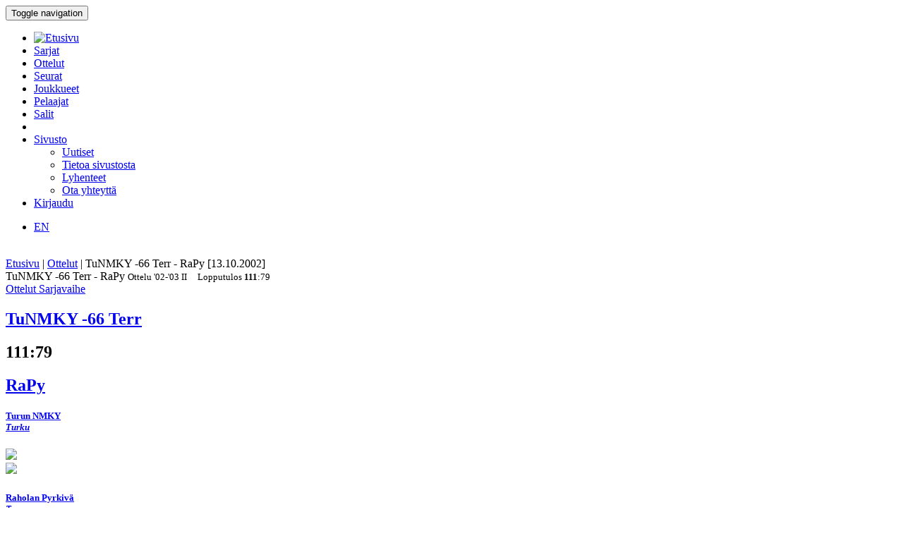

--- FILE ---
content_type: text/html; charset=utf-8
request_url: https://bbstat.kapsi.fi/ottelut/game?id=21370
body_size: 11046
content:
<!DOCTYPE html>
<html lang="en">
<head>
	<base href="https://bbstat.kapsi.fi/ottelut/game" />
	<meta http-equiv="content-type" content="text/html; charset=utf-8" />
	<meta name="x-ua-compatible" content="IE=edge,chrome=1" />
	<title>Ottelu :: TuNMKY -66 Terr - RaPy</title>
	<link href="https://bbstat.kapsi.fi/ottelut/game/default?id=21370&amp;layout=default" rel="alternate" hreflang="fi-FI" />
	<link href="https://bbstat.kapsi.fi/en/games/game/default&lang=en" rel="alternate" hreflang="en-GB" />
	<link href="/templates/masterbootstrap/favicon.ico" rel="shortcut icon" type="image/vnd.microsoft.icon" />
	<link href="/cache/lab5-jpowertools-ubercompressor-css/css-61081028715559b32c3a1efd2ad2776d.css" rel="stylesheet" type="text/css" media="all" />
	<script type="application/json" class="joomla-script-options new">{"csrf.token":"ca4b8772a606e42f3be1846b89da2f7c","system.paths":{"root":"","base":""}}</script>
	<script src="/templates/masterbootstrap/js/jui/jquery.min.js?a7feb611e3cecde5809b31546fae0504" type="text/javascript"></script>
	<script src="/templates/masterbootstrap/js/jui/jquery-noconflict.js?a7feb611e3cecde5809b31546fae0504" type="text/javascript"></script>
	<script src="/templates/masterbootstrap/js/jui/jquery-migrate.min.js?a7feb611e3cecde5809b31546fae0504" type="text/javascript"></script>
	<script src="/media/jui/js/jquery.ui.core.min.js?a7feb611e3cecde5809b31546fae0504" type="text/javascript"></script>
	<script src="https://bbstat.kapsi.fi/media/com_bbstat/js/jquery.colorbox.min.js?03dbeaeb04a834ee010e8924e9ed157e" type="text/javascript"></script>
	<script src="/media/system/js/core.js?a7feb611e3cecde5809b31546fae0504" type="text/javascript"></script>
	<script src="/templates/masterbootstrap/js/jui/bootstrap.min.js?a7feb611e3cecde5809b31546fae0504" type="text/javascript"></script>
	<script src="https://bbstat.kapsi.fi/media/com_bbstat/js/frontend.min.js?03dbeaeb04a834ee010e8924e9ed157e" type="text/javascript"></script>
	<script src="https://bbstat.kapsi.fi/media/com_bbstat/js/bootstrap-tabcollapse.min.js?03dbeaeb04a834ee010e8924e9ed157e" type="text/javascript"></script>
	<script src="https://bbstat.kapsi.fi/media/com_bbstat/js/datatable.bundle.min.js?03dbeaeb04a834ee010e8924e9ed157e" type="text/javascript"></script>
	<script src="/templates/masterbootstrap/js/holder.js" type="text/javascript"></script>
	<script src="/templates/masterbootstrap/js/headroom.min.js" type="text/javascript"></script>
	<script type="text/javascript">
jQuery(function($){ initTooltips(); $("body").on("subform-row-add", initTooltips); function initTooltips (event, container) { container = container || document;$(container).find(".hasTooltip").tooltip({"html": true,"container": "body"});} });
	</script>
	<link href="https://bbstat.kapsi.fi/ottelut/game/default?id=21370&amp;layout=default" rel="alternate" hreflang="x-default" />

	<meta name="viewport" content="width=device-width, initial-scale=1.0, maximum-scale=1.0, user-scalable=0" />
	<!--[if lte IE 8]>
		<script src="http://html5shim.googlecode.com/svn/trunk/html5.js"></script>
			<![endif]-->
</head>

<body>
<div id="wrap">
<header id="header" class="header header--fixed hide-from-print" role="banner">
            <div id="navigation">
        <div class="navbar navbar-default" role="navigation">
            <div class="container">
								                <div class="navbar-header">
                    <button type="button" class="navbar-toggle" data-toggle="collapse" data-target=".navbar-collapse">
                        <span class="sr-only">Toggle navigation</span>
                        <span class="icon-bar"></span>
                        <span class="icon-bar"></span>
                        <span class="icon-bar"></span>
                    </button>
										                </div>

                <div class="navbar-collapse collapse">
										<div class="row">
											<div class="col-md-11">
																								<nav class="navigation" role="navigation">
														<ul class="nav menu nav-pills">
<li class="item-245"><a href="/" class="menu-link-img"><img src="/images/bbstat_logo.png" alt="Etusivu" class="img-responsive" /></a></li><li class="item-252"><a href="/sarjat/leagues" >Sarjat</a></li><li class="item-253 current active"><a href="/ottelut/games" >Ottelut</a></li><li class="item-254"><a href="/seurat/clubs" >Seurat</a></li><li class="item-255"><a href="/joukkueet/teams" >Joukkueet</a></li><li class="item-256"><a href="/pelaajat/players" >Pelaajat</a></li><li class="item-257"><a href="/salit/arenas" >Salit</a></li><li class="item-264 divider"><span class="separator menu-separator"> </span>
</li><li class="item-278 deeper parent"><a href="/sivusto-menu-header" >Sivusto</a><ul class="nav-child unstyled small"><li class="item-263"><a href="/sivusto-menu-header/uutiset" class=""><i class="fa fa-th-list fa-fw" aria-hidden="true"></i> Uutiset</a></li><li class="item-268"><a href="/sivusto-menu-header/sivusto" class=""><i class="fa fa-info fa-fw" aria-hidden="true"></i> Tietoa sivustosta</a></li><li class="item-306"><a href="/sivusto-menu-header/lyhenteet/info" class=""><i class="fa fa-list fa-fw" aria-hidden="true"></i> Lyhenteet</a></li><li class="item-277"><a href="/sivusto-menu-header/ota-yhteyttae" class=""><i class="fa fa-envelope fa-fw" aria-hidden="true"></i> Ota yhteyttä</a></li></ul></li><li class="item-258"><a href="/kirjaudu-sisaan" >Kirjaudu</a></li></ul>

												</nav>
																							</div>
											<div class="col-md-1">
																								<nav id="language-selector" class="navigation" role="navigation">
														<div class="mod-languages">

	<ul class="lang-inline" dir="ltr">
									<li>
			<a href="/en/games/game/default&lang=en">
							EN						</a>
			</li>
				</ul>

</div>

												</nav>
																																			</div>
										</div>
                </div>

								            </div>
        </div>
    </div>
</header>
<div class="clearfix"></div>
<section>
<br>
<div class="container">
    <div id="main" class="row show-grid">
									<div id="breadcrumbs" class="col-sm-12">
					<div class="container">
							<div class="row">
									           <div class="block ">
           	<div class="moduletable">           	
	           		                	<div class="module-content">
	                		<div class = "breadcrumb">
<a href="/" class="pathway">Etusivu</a> | <a href="/ottelut/games" class="pathway">Ottelut</a> | <span>TuNMKY -66 Terr - RaPy [13.10.2002]</span></div>	                	</div>
              </div>             	
           </div>
	
							</div>
					</div>
			</div>
									
                                <div id="container" class="col-sm-12">
                        <div id="main-box">
		
    <div class="akeeba-renderer-joomla " id="akeeba-renderjoomla">












<script type="text/javascript">
    var $j = jQuery.noConflict();

    function toggleButtons(){
        var $window = $j(window);
        $j("#page-title").toggle(10);
        $j(".filter-button").toggle(100);
        $j(".filter-dropdown-button").toggleClass('btn-default');
        $j(".filter-dropdown-button").toggleClass('btn-dark');
        $j("#filter-caret").toggleClass('flip');
        $j("#filter-control-button").toggleClass('btn-inactive');
        $j("#filter-control-button").toggleClass('btn-default');
    }

    $j(document).ready(function() {
        // Activate tooltips
        $j('[data-toggle="tooltip"]').tooltip({html:true});

        $j(".filter-button").toggle(0);
        $j('a[data-toggle="tab"]').on('shown.bs.tab', function (e) {
            var id = $j(e.target).attr("href").substr(1);
            var target = this.href.split('#');
            $j('.nav a').filter('a[href="#'+target[1]+'"]').tab('show');
        });

        $j('.nav-tabs li a').click(function (e) {
            e.preventDefault();
            $j(this).tab('show');
        });

        $j(document).on("shown.bs.collapse", "#tab-selector-accordion > .panel > .panel-collapse", function (e) {
            var id = $j(e.target).attr("id");
            if(id.indexOf("-collapse") >= 0){
                id = id.replace('-collapse','');
                var baseUrl = window.location.href.split('#')[0];
                window.location.replace( baseUrl + '#/' + id);
                //window.location.hash = '/' + id;
            }
        });

        $j('ul.nav-tabs > li > a, ul.nav-tabs > li > ul > li > a').on('shown.bs.tab', function(e) {
            var id = $j(e.target).attr("href").substr(1);
            initializeDatatablesInside(id);
            var baseUrl = window.location.href.split('#')[0];
            window.location.replace( baseUrl + '#/' + id);
            //window.location.hash = '/' + id;

            //console.log('shown.bs.tab', id);
        });

        $j('.panel-group').on('show.bs.collapse', function (e) {
            var id = $j(e.target).attr("id");
            initializeDatatablesInside(id);
            var icon_id = "#" + id + '-icon';
            $j(icon_id).addClass('fa-rotate-180');

            //console.log('show.bs.collapse');
        });

        $j('.panel-group').on('shown.bs.collapse', function (e) {
            var id = $j(e.target).attr("id");
            initializeDatatablesInside(id);
            var hash = window.location.hash.replaceAll('#','');
            var hash_parts = hash.split('=', 2);
            hash_parts[1] = id;
            hash = hash_parts.join('=');

            var baseUrl = window.location.href.split('#')[0];
            window.location.replace( baseUrl + '#' + hash);

            //console.log('shown.bs.collapse');
        });

        $j('.panel-group').on('hide.bs.collapse', function (e) {
            var id = $j(e.target).attr("id");
            var icon_id = "#" + id + '-icon';
            $j(icon_id).removeClass('fa-rotate-180');
            //console.log('hide.bs.collapse');
        });

        $j('.panel-group').on('hidden.bs.collapse', function (e) {
            var id = $j(e.target).attr("id");
            var hash = window.location.hash.replaceAll('#','');
            var hash_parts = hash.split('=', 2);
            hash_parts[1] = id;
            hash = hash_parts.join('=');

            //window.location.hash = hash_parts[0];

            var baseUrl = window.location.href.split('#')[0];
            window.location.replace( baseUrl + '#' + hash);

            //console.log('hidden.bs.collapse');
        });

        // Activate tab collapse
        $j('#tab-selector').tabCollapse();

        var hash = window.location.hash;
        hash = hash.replace('#','');
        hash = hash.replace('/','');
        var hash_parts = hash.split('=', 2);

        if(hash_parts[0]){
            $j('#tab-selector a[href="#' + hash_parts[0] + '"]').tab('show');
            $j('#tab-selector a[href="#' + hash_parts[0] + '"]').collapse('show');

        }else{
            // Default tab
            $j('#tab-selector a[href="#overview"]').tab('show');
        }

        if(hash_parts[1]){
            var parents = $j('a[href="#' + hash_parts[1] + '"]').parents('.panel-group').children('.panel');
            $j.each(parents, function (idx, obj) {
                var children = $j(obj).children('.panel-collapse');
                children.removeClass('in');
                children.addClass('collapse');
            });
            $j("#"+hash_parts[1]).collapse('show');
        }
    });
</script>

    <script type="text/javascript">
        var $j = jQuery.noConflict();
        $j(document).ready(function() {
            $j('a[href="#score-development"][data-toggle="tab"]').on('shown.bs.tab', function (e) {
                initializeDevelopmentChart();
            });
        });
    </script>



<div class="btn-toolbar page-toolbar" role="toolbar" aria-label="...">
    <div class="title" id="page-title">
            TuNMKY -66 Terr - RaPy
        <small id="page-title-extra">
                <span class="hidden-xs">
    Ottelu    <span class="label label-warning">'02-'03</span>&nbsp;<span class="label label-info">II</span>&nbsp;
    </span>
        &nbsp;&nbsp;
    <span class="label label-as-badge label-danger">
    Lopputulos    <span class=winner><strong>111</strong></span>:<span class=loser>79</span>
    </span>
            </small>
    </div>

    <div class="btn-group pull-right" role="group" aria-label="...">
                                                                        <div class="btn-group" role="group">
                <a href="/ottelut/games?season=2002" class="btn btn-basket btn-sm" title="Ottelut">
        <i class="fa fa-caret-up"></i> Ottelut    </a>
    <a href="/sarjat/leaguestage?id=146" class="btn btn-info btn-sm" title="Sarjavaihe">
        <i class="fa fa-caret-up"></i> Sarjavaihe    </a>
                                        </div>
    </div>
</div>

<div class="row">
    <div class="col-md-12">
        <ul class=" nav nav-tabs " role="tablist" id="tab-selector">
                    </ul>
        <div class="tab-content">
                <div role="tabpanel" class="tab-pane fade in active" id="overview">
        
<style>
    .team-logo-header:before {
        background-image: url(https://bbstat.kapsi.fi/media/com_bbstat/images/logos/clubs/f103_100.png), url(https://bbstat.kapsi.fi/media/com_bbstat/images/logos/clubs/f99_100.png) !important;
        background-position: 30% 10%, 70% 10% !important;
        /*background-size: contain;*/
        background-size: 80px 80px !important;
        background-repeat: no-repeat !important;
        background-blend-mode: multiply !important;
        z-index: 6;

        /*opacity: 0.5;*/
        /*background: rgba(255,255,255,0.2) !important;*/
        /*box-shadow: inset 1px 2000px rgba(208, 208, 208, 0.74);*/
        /*filter: blur(1px);*/
    }

    .team-a-header:before {
        background-image: url(https://bbstat.kapsi.fi/media/com_bbstat/images/logos/clubs/f103_100.png);
        background-size: cover;
        background-repeat: no-repeat;
        background-position: center center;

        /*opacity: .4;


        background-blend-mode: overlay;*/
    }
    .team-b-header:before {
        background-image: url(https://bbstat.kapsi.fi/media/com_bbstat/images/logos/clubs/f99_100.png);
        /*opacity: .4;
        background-size: contain;
        background-repeat: no-repeat;
        background-position: center left;
        background-blend-mode: overlay;*/
    }
            .team-b-header2:after{
        background: -moz-linear-gradient(top, rgba(0,0,0,0.9) 0%, rgba(0,33,219,0.3) 100%) !important;
        background: -webkit-linear-gradient(top, rgba(0,0,0,0.9) 0%,rgba(0,33,219,0.3) 100%) !important;
        background: linear-gradient(to bottom, rgba(0,0,0,0.9) 0%, rgba(0,33,219,0.3) 100%) !important;
    }
    </style>

<div class="game-header">
    <div class="team-logo-header2">
        <div class="container-fluid">
            <div class="row">
                <div class="col-md-5 col-xs-12">
                    <a href="/sarjat/leaguestageteam?id=1554" title="Sarjajoukkue">
                        <h2>
                                                            <span class="winner">TuNMKY -66 Terr</span>
                                                    </h2>
                    </a>
                </div>
                <div class="col-md-2 col-xs-12 text-center score">
                    <h2>
                        <span class=winner><strong>111</strong></span>:<span class=loser>79</span>
                    </h2>
                </div>
                <div class="col-md-5 col-xs-12 team-b-header text-right">
                    <a href="/sarjat/leaguestageteam?id=1555" title="Sarjajoukkue">
                        <h2>
                                                            <span class="loser">RaPy</span>
                                                    </h2>
                    </a>
                </div>
            </div>
            <div class="row">
                <div class="col-md-4 col-xs-4 hidden-xs">
                    <div class="row">
                        <div class="col-md-9 col-xs-9 text-left">
                            <a href="/seurat/club/turun-nmky" title="Seura">
                            <h5>Turun NMKY<br>
                                <em class="small">Turku</em>
                            </h5>
                            </a>
                        </div>
                        <div class="col-md-3 col-xs-3 text-right">
                                                            <img src="https://bbstat.kapsi.fi/media/com_bbstat/images/logos/clubs/f103_100.png" class="game-logo " style="max-height:64px;max-width:64px;width:auto;height:auto;">
                                                    </div>
                    </div>
                                    </div>
                <div class="col-md-4 col-xs-12 text-center">
                    <span class="score_sets">
                        
                    </span>
                                    </div>
                <div class="col-md-4 col-xs-4 text-right hidden-xs">
                    <div class="row">
                        <div class="col-md-3 col-xs-3 text-left">
                                                            <img src="https://bbstat.kapsi.fi/media/com_bbstat/images/logos/clubs/f99_100.png" class="game-logo " style="max-height:64px;max-width:64px;width:auto;height:auto;">
                                                    </div>
                        <div class="col-md-9 col-xs-9 text-right">
                            <a href="/seurat/club/raholan-pyrkiva" title="Seura">
                                <h5>Raholan Pyrkivä<br>
                                    <em class="small">Tampere</em>
                                </h5>
                            </a>
                        </div>
                    </div>
                                    </div>
            </div>
        </div>
    </div>
    <br>
    <div class="game-header-info alt1">
        <div class="row">
            <div class="col-md-12 text-center">
                <div class="stat-wedge2">
                    <div class="stat-info-item ">
                        <abbr title="">Sarja</abbr>
                        <div class="stat-info-item-sub center">
                            <a class="hasTooltip no_decoration"
                               href="/sarjat/leaguestage?id=146" title="Sarjavaihe">
                            <span class="label label-danger">Koripalloliitto</span>&nbsp;<span class="label label-warning">'02-'03, M</span>&nbsp;<span class="label label-info">II</span>&nbsp;<span class="label label-primary">Runko</span>&nbsp;
                            <br><i class="fa fa-arrow-circle-right fa-1x " aria-hidden="true"></i></a>
                        </div>
                    </div>
                    <div class="stat-info-item-wide">
                        <abbr title="Päivämäärä">Päivämäärä</abbr>
                        <span class="value-sm">
                            Su 13.10.2002
                                                        <br>
                            23:59
                                                    </span>
                    </div>
                                        <div class="stat-info-item-wide-xs">
                        <abbr title="">Paikka</abbr>
                                                    <span class="value">-</span>
                                            </div>
                    <div class="stat-info-item stat-info-item-last">
                        <abbr title="">Katsojia</abbr>
                        <span class="value">
                                                            -
                                                    </span>
                    </div>

                                        <div class="stat-info-item  stat-info-item-left  stat-info-item-last">
                        <abbr title="">Tila</abbr>
                        <div class="stat-info-item-sub center">
                                                        <span class="value-sm">
                                Virallinen
                            </span>
                        </div>
                                                                    </div>
                </div>
            </div>
        </div>
    </div>
</div>

                    <br>
            <div class="row">
                <div class="col-md-12">
                    <div class="btn-group" style="padding-top:0px;">
                        
                    </div>
                </div>
            </div>

            <h3>Historia</h3>
            <h4>Tilastot</h4>


<table class="table table-tight2 table-condensed table-slim2">
    <thead>
        <tr class="active">
            <th></th>
            <th colspan="2">Voitot</th>
            <th colspan="3" class="col-sep-left">Pisteet</th>
            <th colspan="2" class="col-sep-left">Pisteitä ottelua kohden</th>
        </tr>
        <tr class="active">
            <th></th>
            <th><span data-toggle="tooltip" data-placement="bottom" title="Voitot">W</span></th>
            <th><span data-toggle="tooltip" data-placement="bottom" title="Voittoprosentti">W%</span></th>
            <th class="col-sep-left"><span data-toggle="tooltip" data-placement="bottom" title="Tehtyjä pisteitä">For</span></th>
            <th><span data-toggle="tooltip" data-placement="bottom" title="Päästettyjä pisteitä">Agt</span></th>
            <th><span data-toggle="tooltip" data-placement="bottom" title="Piste-ero">+/-</span></th>
            <th class="col-sep-left"><span data-toggle="tooltip" data-placement="bottom" title="Tehtyjä pisteitä">For</span></th>
            <th><span data-toggle="tooltip" data-placement="bottom" title="Päästettyjä pisteitä">Agt</span></th>

        </tr>
    </thead>
    <tbody>
        <tr>
            <td><strong>TuNMKY-66</strong></td>
            <td>
                10 / 12
            </td>
            <td>
                <strong>83.3 %</strong>
            </td>
            <td class="col-sep-left">
                <strong>1106</strong>
            </td>
            <td>
                926
            </td>
            <td>
                +180
            </td>
            <td class="col-sep-left">
                92.2
            </td>
            <td>
                77.2
            </td>

        </tr>
        <tr>
            <td><strong>RaPy</strong></td>
            <td>
                2 / 12
            </td>
            <td>
                16.7 %
            </td>
            <td class="col-sep-left">
                926
            </td>
            <td>
                <strong>1106</strong>
            </td>
            <td>
                -180
            </td>
            <td class="col-sep-left">
                77.2
            </td>
            <td>
                92.2
            </td>

        </tr>
    </tbody>
</table>


<h4>Ottelut</h4>

<script type="text/javascript">
    var $j = jQuery.noConflict();
    var $game_items696dc21e3480c;
    function filterGames696dc21e3480c() {
        var status = 'all';
        var level = 'all';
        var season = 'all';
        var group = 'all';
        var organization = 'all';

                var week = $j('#week-selector2-696dc21e3480c > li.active').data('option');
        var team = $j('#team-selector2-696dc21e3480c > li.active').data('option');
                        season = $j('#season-selector2-696dc21e3480c > li.active').data('option');
                                //console.log('[' + status + '][' + week +'][' + team + ']');

        var delay = 100; //'slow';
        var hide_delay = 0;
        var conditions_a = '';
        var conditions_b = '';
        var conditions_label = '';

        if(status != 'all'){
            conditions_a += '[data-status-item="'+status+'"]';
            //conditions_b += '[data-status-item="'+status+'"]';
                    }
        if(week != 'all'){
            conditions_a += '[data-week-item="'+week+'"]';
            //conditions_b += '[data-week-item="'+week+'"]';
            conditions_label += '[data-week-item2="'+week+'"]';
        }
        if(team != 'all'){
            conditions_a += '[data-team-item-a="'+team+'"]';
            conditions_b += '[data-team-item-b="'+team+'"]';
                    }
        if(level != 'all'){
            conditions_a += '[data-level-item="'+level+'"]';
                    }
        if(season != 'all'){
            conditions_a += '[data-season-item="'+season+'"]';
                    }
        if(organization != 'all'){
            conditions_a += '[data-organization-item="'+organization+'"]';
                    }
        if(group != 'all'){
            conditions_a += '[data-group-item="'+group+'"]';
                    }

        if(status == 'all' && week == 'all' && team == 'all' && level == 'all' && season == 'all' && group == 'all') {
            //console.log('###');
            $j('#game-list-696dc21e3480c [data-week-item2]').slideDown(delay); //.css({'display':'block'}); //.show();

        }else if(status == 'all' && week == 'all' && team == 'all' && level == 'all'){
                        $j('#game-list-696dc21e3480c [data-week-item2]').slideDown(delay);
            
        }else if(week != 'all'){
            $j('#game-list-696dc21e3480c [data-week-item2]').css({'display':'none'}); //.hide(hide_delay);
            $j(conditions_label).slideDown(delay);

        }else{
                            $j('#game-list-696dc21e3480c [data-week-item2]').css({'display':'block'});
                    }

        if(conditions_a && !conditions_b){
            //console.log(conditions_a);
            $game_items696dc21e3480c.css({'display':'none'}); //$j('.panel').hide(hide_delay);
            $j(conditions_a).slideDown(delay); //.css({'display':'block'}); //.show(delay);
            $j('#game-count-696dc21e3480c').text($j(conditions_a + ':visible').size());

        }else if(conditions_a && conditions_a){
            var conditions = conditions_a + ',' + conditions_b;
            $game_items696dc21e3480c.css({'display':'none'}); //.hide(hide_delay);
            $j(conditions).slideDown(delay); //.css({'display':'block'}); //
            $j('#game-count-696dc21e3480c').text($j(conditions + ':visible').size());

        }else{
            //console.log('else');
            $j('#game-list-696dc21e3480c .week-label-container,#game-list-696dc21e3480c [data-week-item],#game-list-696dc21e3480c [data-team-item-a],#game-list-696dc21e3480c [data-team-item-b],#game-list-696dc21e3480c [data-status-item],#game-list-696dc21e3480c [data-level-item],#game-list-696dc21e3480c [data-season-item],#game-list-696dc21e3480c [data-group-item]').slideDown(delay); //.css({'display':'block'}); //.show(delay);
        }
        //console.log($j('.week-label-container,[data-week-item],[data-team-item-a],[data-team-item-b],[data-status-item],[data-level-item]:visible').size());

    }

    function resetGames696dc21e3480c() {
        
        $j('#week-selector2-696dc21e3480c > li.active').removeClass('active');
        $j('#week-selector2-696dc21e3480c > li[data-option="all"]').addClass('active');

        $j('#team-selector2-696dc21e3480c > li.active').removeClass('active');
        $j('#team-selector2-696dc21e3480c > li[data-option="all"]').addClass('active');

        
        
                $j('#season-selector2-696dc21e3480c >li.active').removeClass('active');
        $j('#season-selector2-696dc21e3480c > li[data-option="all"]').addClass('active');
        
        
        var label = "Kaikki";
        
        
                $j('#season-selector2-696dc21e3480c').parent('.content-filter-button').children('.dropdown-toggle').children('span.badge').html(label);
        
        
        
        $j('#week-selector2-696dc21e3480c').parent('.content-filter-button').children('.dropdown-toggle').children('span.badge').html(label);
        $j('#team-selector2-696dc21e3480c').parent('.content-filter-button').children('.dropdown-toggle').children('span.badge').html(label);

        filterGames696dc21e3480c();
        $j('#game-count-696dc21e3480c').text(12);
    }
    
    $j(document).ready(function() {
        $game_items696dc21e3480c = $j('.panel-696dc21e3480c');
        //console.log($game_items696dc21e3480c);

        $j('#game-toolbar-696dc21e3480c .content-filter-button ul li').on('click', function() {
            $j(this).parent('ul').children('li').removeClass('active');
            $j(this).addClass('active');

            var label = $j(this).text().trim(); // + ' <span class="caret"></span>';
            $j(this).parent('ul').parent('#game-toolbar-696dc21e3480c .content-filter-button').children('.dropdown-toggle').children('span.badge').html(label);

            filterGames696dc21e3480c();
        });

        $j('#game-toolbar-696dc21e3480c .week-btn').click(function () {
            $j('.week-btn').removeClass('active');
            $j(this).addClass('active');

            filterGames696dc21e3480c();
        });

        $j('#game-toolbar-696dc21e3480c .team-btn').click(function () {
            $j('.team-btn').removeClass('active');
            $j(this).addClass('active');
            filterGames696dc21e3480c();
        });

        $j('#game-toolbar-696dc21e3480c .status-btn').click(function () {
            $j('.status-btn').removeClass('active');
            $j(this).addClass('active');
            filterGames696dc21e3480c();
        });
        /*$j('#game-list-696dc21e3480c').on('show.bs.collapse', function () {
            $j(this).siblings('.panel-heading').addClass('active');
        });*/

        $j('#game-list-696dc21e3480c').on('shown.bs.collapse', function (e) {
            //$(this).siblings('.panel-heading').removeClass('active');
            var clicked = $j("#game-list-696dc21e3480c .panel-collapse.collapse.in").data("game");
            var json_url = '/ottelut/game?format=raw&amp;mode=basic&amp;task=gamerecords'+'&id='+clicked;
            var target = '#game-detail-content-'+clicked;

            if($j(target).data('loaded') == 0){
                $j.ajax({
                    url: json_url,
                    type: "GET",
                    success: function (data) {
                        $j(target).data('loaded', 1);
                        $j(target).html(data);
                    }
                });
            }
        });
    });
</script>
<style>
    [data-toggle="collapse"][aria-expanded="true"] .js-rotate-if-collapsed
    {
        -webkit-transform: rotate(180deg);
        -moz-transform:    rotate(180deg);
        -ms-transform:     rotate(180deg);
        -o-transform:      rotate(180deg);
        transform:         rotate(180deg);
        color: #666 !important;
    }
    [data-toggle="collapse"][aria-expanded="true"] div.row{
        /*border-left: 10px solid #000;
        background-color: rgba(196, 196, 196, 0.4) !important;*/
    }
</style>

<div id="game-toolbar-696dc21e3480c" class="btn-toolbar page-toolbar" role="toolbar" aria-label="..." style="margin-left:0px;">
        <div class="btn-group" role="group" aria-label="..." style="margin-left:0px;">
        <div class="btn-group" role="group">
            <button type="button" class="btn btn-default btn-inactive">
                <i class="fa fa-filter"></i> Suodata            </button>
        </div>
        
        <div class="btn-group content-filter-button" role="group">
            <button type="button" class="btn btn-default dropdown-toggle" data-toggle="dropdown" aria-haspopup="true" aria-expanded="false">
                <span class="text-muted">Viikko</span>
                <span class="badge">Kaikki</span>
                <span class="caret"></span>
            </button>
            <ul class="dropdown-menu" id="week-selector2-696dc21e3480c" style="min-width:280px;">
                <li class="active" data-option="all">
                    <a href="javascript:void(0)">
                        Kaikki                    </a>
                </li>
                <li class="dropdown-header">Viikot</li>
                                                        <li data-option="04 / 2004">
                        <a href="javascript:void(0)">
                            04 / 2004 <small class="muted">19.01.2004 - 25.01.2004</small> <small class="text-muted pull-right">(1)</small>
                        </a>
                    </li>
                                                        <li data-option="43 / 2003">
                        <a href="javascript:void(0)">
                            43 / 2003 <small class="muted">20.10.2003 - 26.10.2003</small> <small class="text-muted pull-right">(1)</small>
                        </a>
                    </li>
                                                        <li data-option="02 / 2003">
                        <a href="javascript:void(0)">
                            02 / 2003 <small class="muted">06.01.2003 - 12.01.2003</small> <small class="text-muted pull-right">(1)</small>
                        </a>
                    </li>
                                                        <li data-option="41 / 2002">
                        <a href="javascript:void(0)">
                            41 / 2002 <small class="muted">07.10.2002 - 13.10.2002</small> <small class="text-muted pull-right">(1)</small>
                        </a>
                    </li>
                                                        <li data-option="08 / 2002">
                        <a href="javascript:void(0)">
                            08 / 2002 <small class="muted">18.02.2002 - 24.02.2002</small> <small class="text-muted pull-right">(1)</small>
                        </a>
                    </li>
                                                        <li data-option="47 / 2001">
                        <a href="javascript:void(0)">
                            47 / 2001 <small class="muted">19.11.2001 - 25.11.2001</small> <small class="text-muted pull-right">(1)</small>
                        </a>
                    </li>
                                                        <li data-option="12 / 2001">
                        <a href="javascript:void(0)">
                            12 / 2001 <small class="muted">19.03.2001 - 25.03.2001</small> <small class="text-muted pull-right">(1)</small>
                        </a>
                    </li>
                                                        <li data-option="01 / 2001">
                        <a href="javascript:void(0)">
                            01 / 2001 <small class="muted">01.01.2001 - 07.01.2001</small> <small class="text-muted pull-right">(1)</small>
                        </a>
                    </li>
                                                        <li data-option="03 / 2000">
                        <a href="javascript:void(0)">
                            03 / 2000 <small class="muted">17.01.2000 - 23.01.2000</small> <small class="text-muted pull-right">(1)</small>
                        </a>
                    </li>
                                                        <li data-option="43 / 1999">
                        <a href="javascript:void(0)">
                            43 / 1999 <small class="muted">25.10.1999 - 31.10.1999</small> <small class="text-muted pull-right">(1)</small>
                        </a>
                    </li>
                                                        <li data-option="05 / 1999">
                        <a href="javascript:void(0)">
                            05 / 1999 <small class="muted">01.02.1999 - 07.02.1999</small> <small class="text-muted pull-right">(1)</small>
                        </a>
                    </li>
                                                        <li data-option="45 / 1998">
                        <a href="javascript:void(0)">
                            45 / 1998 <small class="muted">02.11.1998 - 08.11.1998</small> <small class="text-muted pull-right">(1)</small>
                        </a>
                    </li>
                            </ul>
        </div>
                        <div class="btn-group content-filter-button" role="group">
            <button type="button" class="btn btn-default dropdown-toggle" data-toggle="dropdown" aria-haspopup="true" aria-expanded="false">
                <span class="text-muted">Kausi</span>
                <span class="badge">Kaikki</span>
                <span class="caret"></span>
            </button>
            <ul class="dropdown-menu" id="season-selector2-696dc21e3480c">
                <li class="active" data-option="all">
                    <a href="javascript:void(0)">
                        Kaikki                    </a>
                </li>
                <li class="dropdown-header">Kausi</li>
                                    <li data-option="1998">
                        <a href="javascript:void(0)">
                            1998 - 1999 <small class="text-muted">(2)</small>
                        </a>
                    </li>
                                    <li data-option="1999">
                        <a href="javascript:void(0)">
                            1999 - 2000 <small class="text-muted">(2)</small>
                        </a>
                    </li>
                                    <li data-option="2000">
                        <a href="javascript:void(0)">
                            2000 - 2001 <small class="text-muted">(2)</small>
                        </a>
                    </li>
                                    <li data-option="2001">
                        <a href="javascript:void(0)">
                            2001 - 2002 <small class="text-muted">(2)</small>
                        </a>
                    </li>
                                    <li data-option="2002">
                        <a href="javascript:void(0)">
                            2002 - 2003 <small class="text-muted">(2)</small>
                        </a>
                    </li>
                                    <li data-option="2003">
                        <a href="javascript:void(0)">
                            2003 - 2004 <small class="text-muted">(2)</small>
                        </a>
                    </li>
                            </ul>
        </div>
                
                <div class="btn-group content-filter-button" role="group">
            <button type="button" class="btn btn-default dropdown-toggle" data-toggle="dropdown" aria-haspopup="true" aria-expanded="false">
                <span class="text-muted">Joukkue</span>
                <span class="badge">Kaikki</span>
                <span class="caret"></span>
            </button>
            <ul class="dropdown-menu" id="team-selector2-696dc21e3480c" style="min-width:200px;">
                <li class="active" data-option="all">
                    <a href="javascript:void(0)">
                        Kaikki                    </a>
                </li>
                <li class="dropdown-header">Joukkueet</li>
                                    <li data-option="RaPy">
                        <a href="javascript:void(0)">
                            RaPy <small class="text-muted pull-right">(12)</small>
                        </a>
                    </li>

                                    <li data-option="TuNMKY">
                        <a href="javascript:void(0)">
                            TuNMKY <small class="text-muted pull-right">(2)</small>
                        </a>
                    </li>

                                    <li data-option="TuNMKY--66">
                        <a href="javascript:void(0)">
                            TuNMKY -66 <small class="text-muted pull-right">(2)</small>
                        </a>
                    </li>

                                    <li data-option="TuNMKY--66-Terr">
                        <a href="javascript:void(0)">
                            TuNMKY -66 Terr <small class="text-muted pull-right">(2)</small>
                        </a>
                    </li>

                                    <li data-option="TuNMKY-66">
                        <a href="javascript:void(0)">
                            TuNMKY-66 <small class="text-muted pull-right">(6)</small>
                        </a>
                    </li>

                            </ul>
        </div>

        <div class="btn-group" role="group">
            <a href="javascript:resetGames696dc21e3480c()" class="btn btn-default btn-inactive" id="filter-control-button-696dc21e3480c">
                <i class="fa fa-trash"></i> Nollaa            </a>
        </div>
    </div>
        <div class="pull-right text-muted">Ottelut: <span id="game-count-696dc21e3480c">12</span></div>
</div>

<div class="panel-group game-list" id="game-list-696dc21e3480c" role="tablist" aria-multiselectable="true">
                    <div class="week-block">
            <div class="container-fluid week-label-container">
                <div class="row week-label3" data-week-item2="04 / 2004" data-week-label="04 / 2004">
                    <div class="col-md-3 col-xs-6 week-label4">
                        <strong>04 / 2004</strong>
                    </div>
                    <div class="col-md-9 col-xs-6 text-right week-label4">
                        <small class="muted">19.01.2004 - 25.01.2004</small>
                    </div>
                </div>
            </div>
        </div>
                                        <div class="panel panel-696dc21e3480c panel-game-recent"
                 data-week-item="04 / 2004"
                 data-team-item-a="TuNMKY-66"
                 data-team-item-b="RaPy"
                 data-level-item="7"
                 data-season-item="2003"
                 data-status-item="played"
                 data-group-item=""
                 data-organization-item="1"
            >
                <div id="game-header-21024" class="panel-heading" role="tab">
                    <h4 class="panel-title">
                        <div class="row">
                            <div class="col-md-2 hidden-xs">
                                <a href="/ottelut/game?id=21024" class="btn btn-darken btn-sm" title="Ottelun tiedot">
                                    <i class="fa fa-info-circle muted fa-2x"></i>
                                </a>
                                                            </div>
                            <div class="col-md-10 col-xs-12">
                                                                        <div class="row">
                                                                                            <div class="col-md-1 col-xs-1">
                                                    <small class="text-muted">
                                                                                                                    Su 25.01.04
                                                                                                            </small>
                                                </div>
                                                <div class="col-md-1 col-xs-1 hidden-xs">
                                                    <div class="btn-group flex"><button class="btn btn-xs btn-xxs btn-warning">'03-'04</button>&nbsp;<button class="btn btn-xs btn-xxs btn-info">II</button>&nbsp;</div>
                                                </div>
                                            
                                            <div class="col-md-3 col-xs-5 text-right">
                                                                                                    <strong>
                                                                                                                                                                        TuNMKY-66
                                                                                                            </strong>
                                                                                            </div>
                                            <div class="col-md-2 col-xs-2 text-center">
                                                <strong>70</strong>&nbsp;:&nbsp;66
                                            </div>
                                            <div class="col-md-3 col-xs-5 text-left">
                                                                                                                                                                RaPy
                                                                                                    </div>
                                            <div class="col-md-1 hidden-xs">
                                            </div>
                                            <div class="col-md-1 col-xs-12 text-right xs-text-center">
                                                                                            </div>
                                        </div>
                                                                </div>
                        </div>
                    </h4>
                </div>
                            </div>
                
                    <div class="week-block">
            <div class="container-fluid week-label-container">
                <div class="row week-label3" data-week-item2="43 / 2003" data-week-label="43 / 2003">
                    <div class="col-md-3 col-xs-6 week-label4">
                        <strong>43 / 2003</strong>
                    </div>
                    <div class="col-md-9 col-xs-6 text-right week-label4">
                        <small class="muted">20.10.2003 - 26.10.2003</small>
                    </div>
                </div>
            </div>
        </div>
                                        <div class="panel panel-696dc21e3480c panel-game-recent"
                 data-week-item="43 / 2003"
                 data-team-item-a="RaPy"
                 data-team-item-b="TuNMKY-66"
                 data-level-item="7"
                 data-season-item="2003"
                 data-status-item="played"
                 data-group-item=""
                 data-organization-item="1"
            >
                <div id="game-header-20958" class="panel-heading" role="tab">
                    <h4 class="panel-title">
                        <div class="row">
                            <div class="col-md-2 hidden-xs">
                                <a href="/ottelut/game?id=20958" class="btn btn-darken btn-sm" title="Ottelun tiedot">
                                    <i class="fa fa-info-circle muted fa-2x"></i>
                                </a>
                                                            </div>
                            <div class="col-md-10 col-xs-12">
                                                                        <div class="row">
                                                                                            <div class="col-md-1 col-xs-1">
                                                    <small class="text-muted">
                                                                                                                    La 25.10.03
                                                                                                            </small>
                                                </div>
                                                <div class="col-md-1 col-xs-1 hidden-xs">
                                                    <div class="btn-group flex"><button class="btn btn-xs btn-xxs btn-warning">'03-'04</button>&nbsp;<button class="btn btn-xs btn-xxs btn-info">II</button>&nbsp;</div>
                                                </div>
                                            
                                            <div class="col-md-3 col-xs-5 text-right">
                                                                                                                                                                RaPy
                                                                                                    </div>
                                            <div class="col-md-2 col-xs-2 text-center">
                                                63&nbsp;:&nbsp;<strong>108</strong>
                                            </div>
                                            <div class="col-md-3 col-xs-5 text-left">
                                                                                                    <strong>
                                                                                                                                                                        TuNMKY-66
                                                                                                            </strong>
                                                                                            </div>
                                            <div class="col-md-1 hidden-xs">
                                            </div>
                                            <div class="col-md-1 col-xs-12 text-right xs-text-center">
                                                                                            </div>
                                        </div>
                                                                </div>
                        </div>
                    </h4>
                </div>
                            </div>
                
                    <div class="week-block">
            <div class="container-fluid week-label-container">
                <div class="row week-label3" data-week-item2="02 / 2003" data-week-label="02 / 2003">
                    <div class="col-md-3 col-xs-6 week-label4">
                        <strong>02 / 2003</strong>
                    </div>
                    <div class="col-md-9 col-xs-6 text-right week-label4">
                        <small class="muted">06.01.2003 - 12.01.2003</small>
                    </div>
                </div>
            </div>
        </div>
                                        <div class="panel panel-696dc21e3480c panel-game-recent"
                 data-week-item="02 / 2003"
                 data-team-item-a="RaPy"
                 data-team-item-b="TuNMKY--66-Terr"
                 data-level-item="7"
                 data-season-item="2002"
                 data-status-item="played"
                 data-group-item=""
                 data-organization-item="1"
            >
                <div id="game-header-21425" class="panel-heading" role="tab">
                    <h4 class="panel-title">
                        <div class="row">
                            <div class="col-md-2 hidden-xs">
                                <a href="/ottelut/game?id=21425" class="btn btn-darken btn-sm" title="Ottelun tiedot">
                                    <i class="fa fa-info-circle muted fa-2x"></i>
                                </a>
                                                            </div>
                            <div class="col-md-10 col-xs-12">
                                                                        <div class="row">
                                                                                            <div class="col-md-1 col-xs-1">
                                                    <small class="text-muted">
                                                                                                                    Su 12.01.03
                                                                                                            </small>
                                                </div>
                                                <div class="col-md-1 col-xs-1 hidden-xs">
                                                    <div class="btn-group flex"><button class="btn btn-xs btn-xxs btn-warning">'02-'03</button>&nbsp;<button class="btn btn-xs btn-xxs btn-info">II</button>&nbsp;</div>
                                                </div>
                                            
                                            <div class="col-md-3 col-xs-5 text-right">
                                                                                                                                                                RaPy
                                                                                                    </div>
                                            <div class="col-md-2 col-xs-2 text-center">
                                                83&nbsp;:&nbsp;<strong>97</strong>
                                            </div>
                                            <div class="col-md-3 col-xs-5 text-left">
                                                                                                    <strong>
                                                                                                                                                                        TuNMKY -66 Terr
                                                                                                            </strong>
                                                                                            </div>
                                            <div class="col-md-1 hidden-xs">
                                            </div>
                                            <div class="col-md-1 col-xs-12 text-right xs-text-center">
                                                                                            </div>
                                        </div>
                                                                </div>
                        </div>
                    </h4>
                </div>
                            </div>
                
                    <div class="week-block">
            <div class="container-fluid week-label-container">
                <div class="row week-label3" data-week-item2="41 / 2002" data-week-label="41 / 2002">
                    <div class="col-md-3 col-xs-6 week-label4">
                        <strong>41 / 2002</strong>
                    </div>
                    <div class="col-md-9 col-xs-6 text-right week-label4">
                        <small class="muted">07.10.2002 - 13.10.2002</small>
                    </div>
                </div>
            </div>
        </div>
                                        <div class="panel panel-696dc21e3480c panel-game-recent"
                 data-week-item="41 / 2002"
                 data-team-item-a="TuNMKY--66-Terr"
                 data-team-item-b="RaPy"
                 data-level-item="7"
                 data-season-item="2002"
                 data-status-item="played"
                 data-group-item=""
                 data-organization-item="1"
            >
                <div id="game-header-21370" class="panel-heading" role="tab">
                    <h4 class="panel-title">
                        <div class="row">
                            <div class="col-md-2 hidden-xs">
                                <a href="/ottelut/game?id=21370" class="btn btn-darken btn-sm" title="Ottelun tiedot">
                                    <i class="fa fa-info-circle muted fa-2x"></i>
                                </a>
                                                            </div>
                            <div class="col-md-10 col-xs-12">
                                                                        <div class="row">
                                                                                            <div class="col-md-1 col-xs-1">
                                                    <small class="text-muted">
                                                                                                                    Su 13.10.02
                                                                                                            </small>
                                                </div>
                                                <div class="col-md-1 col-xs-1 hidden-xs">
                                                    <div class="btn-group flex"><button class="btn btn-xs btn-xxs btn-warning">'02-'03</button>&nbsp;<button class="btn btn-xs btn-xxs btn-info">II</button>&nbsp;</div>
                                                </div>
                                            
                                            <div class="col-md-3 col-xs-5 text-right">
                                                                                                    <strong>
                                                                                                                                                                        TuNMKY -66 Terr
                                                                                                            </strong>
                                                                                            </div>
                                            <div class="col-md-2 col-xs-2 text-center">
                                                <strong>111</strong>&nbsp;:&nbsp;79
                                            </div>
                                            <div class="col-md-3 col-xs-5 text-left">
                                                                                                                                                                RaPy
                                                                                                    </div>
                                            <div class="col-md-1 hidden-xs">
                                            </div>
                                            <div class="col-md-1 col-xs-12 text-right xs-text-center">
                                                                                            </div>
                                        </div>
                                                                </div>
                        </div>
                    </h4>
                </div>
                            </div>
                
                    <div class="week-block">
            <div class="container-fluid week-label-container">
                <div class="row week-label3" data-week-item2="08 / 2002" data-week-label="08 / 2002">
                    <div class="col-md-3 col-xs-6 week-label4">
                        <strong>08 / 2002</strong>
                    </div>
                    <div class="col-md-9 col-xs-6 text-right week-label4">
                        <small class="muted">18.02.2002 - 24.02.2002</small>
                    </div>
                </div>
            </div>
        </div>
                                        <div class="panel panel-696dc21e3480c panel-game-recent"
                 data-week-item="08 / 2002"
                 data-team-item-a="RaPy"
                 data-team-item-b="TuNMKY"
                 data-level-item="7"
                 data-season-item="2001"
                 data-status-item="played"
                 data-group-item=""
                 data-organization-item="1"
            >
                <div id="game-header-21945" class="panel-heading" role="tab">
                    <h4 class="panel-title">
                        <div class="row">
                            <div class="col-md-2 hidden-xs">
                                <a href="/ottelut/game?id=21945" class="btn btn-darken btn-sm" title="Ottelun tiedot">
                                    <i class="fa fa-info-circle muted fa-2x"></i>
                                </a>
                                                            </div>
                            <div class="col-md-10 col-xs-12">
                                                                        <div class="row">
                                                                                            <div class="col-md-1 col-xs-1">
                                                    <small class="text-muted">
                                                                                                                    Su 24.02.02
                                                                                                            </small>
                                                </div>
                                                <div class="col-md-1 col-xs-1 hidden-xs">
                                                    <div class="btn-group flex"><button class="btn btn-xs btn-xxs btn-warning">'01-'02</button>&nbsp;<button class="btn btn-xs btn-xxs btn-info">II</button>&nbsp;</div>
                                                </div>
                                            
                                            <div class="col-md-3 col-xs-5 text-right">
                                                                                                                                                                RaPy
                                                                                                    </div>
                                            <div class="col-md-2 col-xs-2 text-center">
                                                73&nbsp;:&nbsp;<strong>109</strong>
                                            </div>
                                            <div class="col-md-3 col-xs-5 text-left">
                                                                                                    <strong>
                                                                                                                                                                        TuNMKY
                                                                                                            </strong>
                                                                                            </div>
                                            <div class="col-md-1 hidden-xs">
                                            </div>
                                            <div class="col-md-1 col-xs-12 text-right xs-text-center">
                                                                                            </div>
                                        </div>
                                                                </div>
                        </div>
                    </h4>
                </div>
                            </div>
                
                    <div class="week-block">
            <div class="container-fluid week-label-container">
                <div class="row week-label3" data-week-item2="47 / 2001" data-week-label="47 / 2001">
                    <div class="col-md-3 col-xs-6 week-label4">
                        <strong>47 / 2001</strong>
                    </div>
                    <div class="col-md-9 col-xs-6 text-right week-label4">
                        <small class="muted">19.11.2001 - 25.11.2001</small>
                    </div>
                </div>
            </div>
        </div>
                                        <div class="panel panel-696dc21e3480c panel-game-recent"
                 data-week-item="47 / 2001"
                 data-team-item-a="TuNMKY"
                 data-team-item-b="RaPy"
                 data-level-item="7"
                 data-season-item="2001"
                 data-status-item="played"
                 data-group-item=""
                 data-organization-item="1"
            >
                <div id="game-header-21850" class="panel-heading" role="tab">
                    <h4 class="panel-title">
                        <div class="row">
                            <div class="col-md-2 hidden-xs">
                                <a href="/ottelut/game?id=21850" class="btn btn-darken btn-sm" title="Ottelun tiedot">
                                    <i class="fa fa-info-circle muted fa-2x"></i>
                                </a>
                                                            </div>
                            <div class="col-md-10 col-xs-12">
                                                                        <div class="row">
                                                                                            <div class="col-md-1 col-xs-1">
                                                    <small class="text-muted">
                                                                                                                    Su 25.11.01
                                                                                                            </small>
                                                </div>
                                                <div class="col-md-1 col-xs-1 hidden-xs">
                                                    <div class="btn-group flex"><button class="btn btn-xs btn-xxs btn-warning">'01-'02</button>&nbsp;<button class="btn btn-xs btn-xxs btn-info">II</button>&nbsp;</div>
                                                </div>
                                            
                                            <div class="col-md-3 col-xs-5 text-right">
                                                                                                    <strong>
                                                                                                                                                                        TuNMKY
                                                                                                            </strong>
                                                                                            </div>
                                            <div class="col-md-2 col-xs-2 text-center">
                                                <strong>99</strong>&nbsp;:&nbsp;68
                                            </div>
                                            <div class="col-md-3 col-xs-5 text-left">
                                                                                                                                                                RaPy
                                                                                                    </div>
                                            <div class="col-md-1 hidden-xs">
                                            </div>
                                            <div class="col-md-1 col-xs-12 text-right xs-text-center">
                                                                                            </div>
                                        </div>
                                                                </div>
                        </div>
                    </h4>
                </div>
                            </div>
                
                    <div class="week-block">
            <div class="container-fluid week-label-container">
                <div class="row week-label3" data-week-item2="12 / 2001" data-week-label="12 / 2001">
                    <div class="col-md-3 col-xs-6 week-label4">
                        <strong>12 / 2001</strong>
                    </div>
                    <div class="col-md-9 col-xs-6 text-right week-label4">
                        <small class="muted">19.03.2001 - 25.03.2001</small>
                    </div>
                </div>
            </div>
        </div>
                                        <div class="panel panel-696dc21e3480c panel-game-recent"
                 data-week-item="12 / 2001"
                 data-team-item-a="TuNMKY-66"
                 data-team-item-b="RaPy"
                 data-level-item="7"
                 data-season-item="2000"
                 data-status-item="played"
                 data-group-item=""
                 data-organization-item="1"
            >
                <div id="game-header-22529" class="panel-heading" role="tab">
                    <h4 class="panel-title">
                        <div class="row">
                            <div class="col-md-2 hidden-xs">
                                <a href="/ottelut/game?id=22529" class="btn btn-darken btn-sm" title="Ottelun tiedot">
                                    <i class="fa fa-info-circle muted fa-2x"></i>
                                </a>
                                                            </div>
                            <div class="col-md-10 col-xs-12">
                                                                        <div class="row">
                                                                                            <div class="col-md-1 col-xs-1">
                                                    <small class="text-muted">
                                                                                                                    Su 25.03.01
                                                                                                            </small>
                                                </div>
                                                <div class="col-md-1 col-xs-1 hidden-xs">
                                                    <div class="btn-group flex"><button class="btn btn-xs btn-xxs btn-warning">'00-'01</button>&nbsp;<button class="btn btn-xs btn-xxs btn-info">II</button>&nbsp;</div>
                                                </div>
                                            
                                            <div class="col-md-3 col-xs-5 text-right">
                                                                                                    <strong>
                                                                                                                                                                        TuNMKY-66
                                                                                                            </strong>
                                                                                            </div>
                                            <div class="col-md-2 col-xs-2 text-center">
                                                <strong>97</strong>&nbsp;:&nbsp;74
                                            </div>
                                            <div class="col-md-3 col-xs-5 text-left">
                                                                                                                                                                RaPy
                                                                                                    </div>
                                            <div class="col-md-1 hidden-xs">
                                            </div>
                                            <div class="col-md-1 col-xs-12 text-right xs-text-center">
                                                                                            </div>
                                        </div>
                                                                </div>
                        </div>
                    </h4>
                </div>
                            </div>
                
                    <div class="week-block">
            <div class="container-fluid week-label-container">
                <div class="row week-label3" data-week-item2="01 / 2001" data-week-label="01 / 2001">
                    <div class="col-md-3 col-xs-6 week-label4">
                        <strong>01 / 2001</strong>
                    </div>
                    <div class="col-md-9 col-xs-6 text-right week-label4">
                        <small class="muted">01.01.2001 - 07.01.2001</small>
                    </div>
                </div>
            </div>
        </div>
                                        <div class="panel panel-696dc21e3480c panel-game-recent"
                 data-week-item="01 / 2001"
                 data-team-item-a="RaPy"
                 data-team-item-b="TuNMKY-66"
                 data-level-item="7"
                 data-season-item="2000"
                 data-status-item="played"
                 data-group-item=""
                 data-organization-item="1"
            >
                <div id="game-header-22463" class="panel-heading" role="tab">
                    <h4 class="panel-title">
                        <div class="row">
                            <div class="col-md-2 hidden-xs">
                                <a href="/ottelut/game?id=22463" class="btn btn-darken btn-sm" title="Ottelun tiedot">
                                    <i class="fa fa-info-circle muted fa-2x"></i>
                                </a>
                                                            </div>
                            <div class="col-md-10 col-xs-12">
                                                                        <div class="row">
                                                                                            <div class="col-md-1 col-xs-1">
                                                    <small class="text-muted">
                                                                                                                    Su 07.01.01
                                                                                                            </small>
                                                </div>
                                                <div class="col-md-1 col-xs-1 hidden-xs">
                                                    <div class="btn-group flex"><button class="btn btn-xs btn-xxs btn-warning">'00-'01</button>&nbsp;<button class="btn btn-xs btn-xxs btn-info">II</button>&nbsp;</div>
                                                </div>
                                            
                                            <div class="col-md-3 col-xs-5 text-right">
                                                                                                    <strong>
                                                                                                                                                                        RaPy
                                                                                                            </strong>
                                                                                            </div>
                                            <div class="col-md-2 col-xs-2 text-center">
                                                <strong>110</strong>&nbsp;:&nbsp;95
                                            </div>
                                            <div class="col-md-3 col-xs-5 text-left">
                                                                                                                                                                TuNMKY-66
                                                                                                    </div>
                                            <div class="col-md-1 hidden-xs">
                                            </div>
                                            <div class="col-md-1 col-xs-12 text-right xs-text-center">
                                                                                            </div>
                                        </div>
                                                                </div>
                        </div>
                    </h4>
                </div>
                            </div>
                
                    <div class="week-block">
            <div class="container-fluid week-label-container">
                <div class="row week-label3" data-week-item2="03 / 2000" data-week-label="03 / 2000">
                    <div class="col-md-3 col-xs-6 week-label4">
                        <strong>03 / 2000</strong>
                    </div>
                    <div class="col-md-9 col-xs-6 text-right week-label4">
                        <small class="muted">17.01.2000 - 23.01.2000</small>
                    </div>
                </div>
            </div>
        </div>
                                        <div class="panel panel-696dc21e3480c panel-game-recent"
                 data-week-item="03 / 2000"
                 data-team-item-a="TuNMKY--66"
                 data-team-item-b="RaPy"
                 data-level-item="7"
                 data-season-item="1999"
                 data-status-item="played"
                 data-group-item=""
                 data-organization-item="1"
            >
                <div id="game-header-22862" class="panel-heading" role="tab">
                    <h4 class="panel-title">
                        <div class="row">
                            <div class="col-md-2 hidden-xs">
                                <a href="/ottelut/game?id=22862" class="btn btn-darken btn-sm" title="Ottelun tiedot">
                                    <i class="fa fa-info-circle muted fa-2x"></i>
                                </a>
                                                            </div>
                            <div class="col-md-10 col-xs-12">
                                                                        <div class="row">
                                                                                            <div class="col-md-1 col-xs-1">
                                                    <small class="text-muted">
                                                                                                                    Su 23.01.00
                                                                                                            </small>
                                                </div>
                                                <div class="col-md-1 col-xs-1 hidden-xs">
                                                    <div class="btn-group flex"><button class="btn btn-xs btn-xxs btn-warning">'99-'00</button>&nbsp;<button class="btn btn-xs btn-xxs btn-info">II</button>&nbsp;</div>
                                                </div>
                                            
                                            <div class="col-md-3 col-xs-5 text-right">
                                                                                                    <strong>
                                                                                                                                                                        TuNMKY -66
                                                                                                            </strong>
                                                                                            </div>
                                            <div class="col-md-2 col-xs-2 text-center">
                                                <strong>79</strong>&nbsp;:&nbsp;69
                                            </div>
                                            <div class="col-md-3 col-xs-5 text-left">
                                                                                                                                                                RaPy
                                                                                                    </div>
                                            <div class="col-md-1 hidden-xs">
                                            </div>
                                            <div class="col-md-1 col-xs-12 text-right xs-text-center">
                                                                                            </div>
                                        </div>
                                                                </div>
                        </div>
                    </h4>
                </div>
                            </div>
                
                    <div class="week-block">
            <div class="container-fluid week-label-container">
                <div class="row week-label3" data-week-item2="43 / 1999" data-week-label="43 / 1999">
                    <div class="col-md-3 col-xs-6 week-label4">
                        <strong>43 / 1999</strong>
                    </div>
                    <div class="col-md-9 col-xs-6 text-right week-label4">
                        <small class="muted">25.10.1999 - 31.10.1999</small>
                    </div>
                </div>
            </div>
        </div>
                                        <div class="panel panel-696dc21e3480c panel-game-recent"
                 data-week-item="43 / 1999"
                 data-team-item-a="RaPy"
                 data-team-item-b="TuNMKY--66"
                 data-level-item="7"
                 data-season-item="1999"
                 data-status-item="played"
                 data-group-item=""
                 data-organization-item="1"
            >
                <div id="game-header-22817" class="panel-heading" role="tab">
                    <h4 class="panel-title">
                        <div class="row">
                            <div class="col-md-2 hidden-xs">
                                <a href="/ottelut/game?id=22817" class="btn btn-darken btn-sm" title="Ottelun tiedot">
                                    <i class="fa fa-info-circle muted fa-2x"></i>
                                </a>
                                                            </div>
                            <div class="col-md-10 col-xs-12">
                                                                        <div class="row">
                                                                                            <div class="col-md-1 col-xs-1">
                                                    <small class="text-muted">
                                                                                                                    Su 31.10.99
                                                                                                            </small>
                                                </div>
                                                <div class="col-md-1 col-xs-1 hidden-xs">
                                                    <div class="btn-group flex"><button class="btn btn-xs btn-xxs btn-warning">'99-'00</button>&nbsp;<button class="btn btn-xs btn-xxs btn-info">II</button>&nbsp;</div>
                                                </div>
                                            
                                            <div class="col-md-3 col-xs-5 text-right">
                                                                                                                                                                RaPy
                                                                                                    </div>
                                            <div class="col-md-2 col-xs-2 text-center">
                                                84&nbsp;:&nbsp;<strong>87</strong>
                                            </div>
                                            <div class="col-md-3 col-xs-5 text-left">
                                                                                                    <strong>
                                                                                                                                                                        TuNMKY -66
                                                                                                            </strong>
                                                                                            </div>
                                            <div class="col-md-1 hidden-xs">
                                            </div>
                                            <div class="col-md-1 col-xs-12 text-right xs-text-center">
                                                                                            </div>
                                        </div>
                                                                </div>
                        </div>
                    </h4>
                </div>
                            </div>
                
                    <div class="week-block">
            <div class="container-fluid week-label-container">
                <div class="row week-label3" data-week-item2="05 / 1999" data-week-label="05 / 1999">
                    <div class="col-md-3 col-xs-6 week-label4">
                        <strong>05 / 1999</strong>
                    </div>
                    <div class="col-md-9 col-xs-6 text-right week-label4">
                        <small class="muted">01.02.1999 - 07.02.1999</small>
                    </div>
                </div>
            </div>
        </div>
                                        <div class="panel panel-696dc21e3480c panel-game-recent"
                 data-week-item="05 / 1999"
                 data-team-item-a="RaPy"
                 data-team-item-b="TuNMKY-66"
                 data-level-item="7"
                 data-season-item="1998"
                 data-status-item="played"
                 data-group-item=""
                 data-organization-item="1"
            >
                <div id="game-header-23362" class="panel-heading" role="tab">
                    <h4 class="panel-title">
                        <div class="row">
                            <div class="col-md-2 hidden-xs">
                                <a href="/ottelut/game?id=23362" class="btn btn-darken btn-sm" title="Ottelun tiedot">
                                    <i class="fa fa-info-circle muted fa-2x"></i>
                                </a>
                                                            </div>
                            <div class="col-md-10 col-xs-12">
                                                                        <div class="row">
                                                                                            <div class="col-md-1 col-xs-1">
                                                    <small class="text-muted">
                                                                                                                    Su 07.02.99
                                                                                                            </small>
                                                </div>
                                                <div class="col-md-1 col-xs-1 hidden-xs">
                                                    <div class="btn-group flex"><button class="btn btn-xs btn-xxs btn-warning">'98-'99</button>&nbsp;<button class="btn btn-xs btn-xxs btn-info">II</button>&nbsp;</div>
                                                </div>
                                            
                                            <div class="col-md-3 col-xs-5 text-right">
                                                                                                    <strong>
                                                                                                                                                                        RaPy
                                                                                                            </strong>
                                                                                            </div>
                                            <div class="col-md-2 col-xs-2 text-center">
                                                <strong>87</strong>&nbsp;:&nbsp;74
                                            </div>
                                            <div class="col-md-3 col-xs-5 text-left">
                                                                                                                                                                TuNMKY-66
                                                                                                    </div>
                                            <div class="col-md-1 hidden-xs">
                                            </div>
                                            <div class="col-md-1 col-xs-12 text-right xs-text-center">
                                                                                            </div>
                                        </div>
                                                                </div>
                        </div>
                    </h4>
                </div>
                            </div>
                
                    <div class="week-block">
            <div class="container-fluid week-label-container">
                <div class="row week-label3" data-week-item2="45 / 1998" data-week-label="45 / 1998">
                    <div class="col-md-3 col-xs-6 week-label4">
                        <strong>45 / 1998</strong>
                    </div>
                    <div class="col-md-9 col-xs-6 text-right week-label4">
                        <small class="muted">02.11.1998 - 08.11.1998</small>
                    </div>
                </div>
            </div>
        </div>
                                        <div class="panel panel-696dc21e3480c panel-game-recent"
                 data-week-item="45 / 1998"
                 data-team-item-a="TuNMKY-66"
                 data-team-item-b="RaPy"
                 data-level-item="7"
                 data-season-item="1998"
                 data-status-item="played"
                 data-group-item=""
                 data-organization-item="1"
            >
                <div id="game-header-23307" class="panel-heading" role="tab">
                    <h4 class="panel-title">
                        <div class="row">
                            <div class="col-md-2 hidden-xs">
                                <a href="/ottelut/game?id=23307" class="btn btn-darken btn-sm" title="Ottelun tiedot">
                                    <i class="fa fa-info-circle muted fa-2x"></i>
                                </a>
                                                            </div>
                            <div class="col-md-10 col-xs-12">
                                                                        <div class="row">
                                                                                            <div class="col-md-1 col-xs-1">
                                                    <small class="text-muted">
                                                                                                                    Su 08.11.98
                                                                                                            </small>
                                                </div>
                                                <div class="col-md-1 col-xs-1 hidden-xs">
                                                    <div class="btn-group flex"><button class="btn btn-xs btn-xxs btn-warning">'98-'99</button>&nbsp;<button class="btn btn-xs btn-xxs btn-info">II</button>&nbsp;</div>
                                                </div>
                                            
                                            <div class="col-md-3 col-xs-5 text-right">
                                                                                                    <strong>
                                                                                                                                                                        TuNMKY-66
                                                                                                            </strong>
                                                                                            </div>
                                            <div class="col-md-2 col-xs-2 text-center">
                                                <strong>80</strong>&nbsp;:&nbsp;70
                                            </div>
                                            <div class="col-md-3 col-xs-5 text-left">
                                                                                                                                                                RaPy
                                                                                                    </div>
                                            <div class="col-md-1 hidden-xs">
                                            </div>
                                            <div class="col-md-1 col-xs-12 text-right xs-text-center">
                                                                                            </div>
                                        </div>
                                                                </div>
                        </div>
                    </h4>
                </div>
                            </div>
                
    </div>

            </div>

    
    
    
            </div>
    </div>
</div>

</div>

</div>

 </div>
</div>
</div>
<div id="bottom">
    <div class="container">
        <div class="row">
                       <div class="block ">
           	<div class="moduletable">           	
	           		                	<div class="module-content">
	                		
	
	<div class="jb-cookie bottom black orange  robots-noindex robots-nofollow robots-nocontent" style="display: none;">
		
		<div class="jb-cookie-bg black"></div>
	    
		<p class="jb-cookie-title">In order to provide you with the best online experience this website uses cookies.</p>
		<p>By using our website, you agree to our use of cookies.					</p>
		<div class="jb-accept btn orange">I agree</div>
	</div>
	
	
<script type="text/javascript">
    jQuery(document).ready(function () { 
    	function setCookie(c_name,value,exdays,domain) {
			if (domain != '') {domain = '; domain=' + domain}

			var exdate=new Date();
			exdate.setDate(exdate.getDate() + exdays);
			var c_value=escape(value) + ((exdays==null) ? "" : "; expires="+exdate.toUTCString()) + "; path=/" + domain;

			document.cookie=c_name + "=" + c_value;
		}

		var $jb_cookie = jQuery('.jb-cookie'),
			cookieValue = document.cookie.replace(/(?:(?:^|.*;\s*)jbcookies\s*\=\s*([^;]*).*$)|^.*$/, "$1");

		if (cookieValue === '') { // NO EXIST
			$jb_cookie.delay(1000).slideDown('fast');
				}

		jQuery('.jb-accept').click(function() {
			setCookie("jbcookies","yes",90,"");
			$jb_cookie.slideUp('slow');
					});

		jQuery('.jb-decline').click(function() {
			jQuery('.jb-cookie-decline').fadeOut('slow', function() {
							});
			setCookie("jbcookies","",0,"");
			$jb_cookie.delay(1000).slideDown('fast');
		});
    });
</script>
	                	</div>
              </div>             	
           </div>
	
        </div>
    </div>
</div>
<a href="#" class="back-to-top" title="Back to Top"><i class="fa fa-caret-up fa-2x" aria-hidden="true"></i></a>

</section>
<script type="text/javascript" src="/templates/masterbootstrap/js/template.js"></script>
<script async src="https://www.googletagmanager.com/gtag/js?id=UA-26853548-1"></script>
<script>
  window.dataLayer = window.dataLayer || [];
  function gtag(){dataLayer.push(arguments);}
  gtag('js', new Date());
  gtag('config', 'UA-26853548-1');
</script>
</body>
</html>
